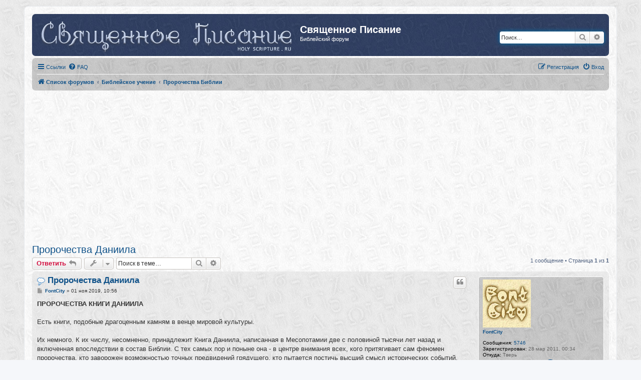

--- FILE ---
content_type: text/html; charset=UTF-8
request_url: http://holyscripture.ru/forum/viewtopic.php?f=31&t=1787&sid=d52b8f1d31feedcc31130b4196c9a519
body_size: 20476
content:
<!DOCTYPE html>
<html dir="ltr" lang="ru">
<head>
<meta charset="utf-8" />
<meta http-equiv="X-UA-Compatible" content="IE=edge">
<meta name="viewport" content="width=device-width, initial-scale=1" />

<title>Пророчества Даниила - Священное Писание</title>

	<link rel="alternate" type="application/atom+xml" title="Канал - Священное Писание" href="/forum/app.php/feed?sid=cd4c0c38e273313063aa1a4bbc98fb3b">		<link rel="alternate" type="application/atom+xml" title="Канал - Все форумы" href="/forum/app.php/feed/forums?sid=cd4c0c38e273313063aa1a4bbc98fb3b">	<link rel="alternate" type="application/atom+xml" title="Канал - Новые темы" href="/forum/app.php/feed/topics?sid=cd4c0c38e273313063aa1a4bbc98fb3b">	<link rel="alternate" type="application/atom+xml" title="Канал - Активные темы" href="/forum/app.php/feed/topics_active?sid=cd4c0c38e273313063aa1a4bbc98fb3b">	<link rel="alternate" type="application/atom+xml" title="Канал - Форум - Пророчества Библии" href="/forum/app.php/feed/forum/31?sid=cd4c0c38e273313063aa1a4bbc98fb3b">	<link rel="alternate" type="application/atom+xml" title="Канал - Тема - Пророчества Даниила" href="/forum/app.php/feed/topic/1787?sid=cd4c0c38e273313063aa1a4bbc98fb3b">	
	<link rel="canonical" href="http://holyscripture.ru/forum/viewtopic.php?t=1787">

<!--
	phpBB style name: prosilver
	Based on style:   prosilver (this is the default phpBB3 style)
	Original author:  Tom Beddard ( http://www.subBlue.com/ )
	Modified by:
-->

<link href="./assets/css/font-awesome.min.css?assets_version=5" rel="stylesheet">
<link href="./styles/prosilver/theme/stylesheet.css?assets_version=5" rel="stylesheet">
<link href="./styles/prosilver/theme/ru/stylesheet.css?assets_version=5" rel="stylesheet">




<!--[if lte IE 9]>
	<link href="./styles/prosilver/theme/tweaks.css?assets_version=5" rel="stylesheet">
<![endif]-->





</head>
<body id="phpbb" class="nojs notouch section-viewtopic ltr ">


<div id="wrap" class="wrap">
	<a id="top" class="top-anchor" accesskey="t"></a>
	<div id="page-header">
		<div class="headerbar" role="banner">
					<div class="inner">

			<div id="site-description" class="site-description">
				<a id="logo" class="logo" href="./index.php?sid=cd4c0c38e273313063aa1a4bbc98fb3b" title="Список форумов"><span class="site_logo"></span></a>
				<h1>Священное Писание</h1>
				<p>Библейский форум</p>
				<p class="skiplink"><a href="#start_here">Пропустить</a></p>
			</div>

									<div id="search-box" class="search-box search-header" role="search">
				<form action="./search.php?sid=cd4c0c38e273313063aa1a4bbc98fb3b" method="get" id="search">
				<fieldset>
					<input name="keywords" id="keywords" type="search" maxlength="128" title="Ключевые слова" class="inputbox search tiny" size="20" value="" placeholder="Поиск…" />
					<button class="button button-search" type="submit" title="Поиск">
						<i class="icon fa-search fa-fw" aria-hidden="true"></i><span class="sr-only">Поиск</span>
					</button>
					<a href="./search.php?sid=cd4c0c38e273313063aa1a4bbc98fb3b" class="button button-search-end" title="Расширенный поиск">
						<i class="icon fa-cog fa-fw" aria-hidden="true"></i><span class="sr-only">Расширенный поиск</span>
					</a>
					<input type="hidden" name="sid" value="cd4c0c38e273313063aa1a4bbc98fb3b" />

				</fieldset>
				</form>
			</div>
						
			</div>
					</div>
				<div class="navbar" role="navigation">
	<div class="inner">

	<ul id="nav-main" class="nav-main linklist" role="menubar">

		<li id="quick-links" class="quick-links dropdown-container responsive-menu" data-skip-responsive="true">
			<a href="#" class="dropdown-trigger">
				<i class="icon fa-bars fa-fw" aria-hidden="true"></i><span>Ссылки</span>
			</a>
			<div class="dropdown">
				<div class="pointer"><div class="pointer-inner"></div></div>
				<ul class="dropdown-contents" role="menu">
					
											<li class="separator"></li>
																									<li>
								<a href="./search.php?search_id=unanswered&amp;sid=cd4c0c38e273313063aa1a4bbc98fb3b" role="menuitem">
									<i class="icon fa-file-o fa-fw icon-gray" aria-hidden="true"></i><span>Темы без ответов</span>
								</a>
							</li>
							<li>
								<a href="./search.php?search_id=active_topics&amp;sid=cd4c0c38e273313063aa1a4bbc98fb3b" role="menuitem">
									<i class="icon fa-file-o fa-fw icon-blue" aria-hidden="true"></i><span>Активные темы</span>
								</a>
							</li>
							<li class="separator"></li>
							<li>
								<a href="./search.php?sid=cd4c0c38e273313063aa1a4bbc98fb3b" role="menuitem">
									<i class="icon fa-search fa-fw" aria-hidden="true"></i><span>Поиск</span>
								</a>
							</li>
					
										<li class="separator"></li>

									</ul>
			</div>
		</li>

				<li data-skip-responsive="true">
			<a href="/forum/app.php/help/faq?sid=cd4c0c38e273313063aa1a4bbc98fb3b" rel="help" title="Часто задаваемые вопросы" role="menuitem">
				<i class="icon fa-question-circle fa-fw" aria-hidden="true"></i><span>FAQ</span>
			</a>
		</li>
						
			<li class="rightside"  data-skip-responsive="true">
			<a href="./ucp.php?mode=login&amp;sid=cd4c0c38e273313063aa1a4bbc98fb3b" title="Вход" accesskey="x" role="menuitem">
				<i class="icon fa-power-off fa-fw" aria-hidden="true"></i><span>Вход</span>
			</a>
		</li>
					<li class="rightside" data-skip-responsive="true">
				<a href="./ucp.php?mode=register&amp;sid=cd4c0c38e273313063aa1a4bbc98fb3b" role="menuitem">
					<i class="icon fa-pencil-square-o  fa-fw" aria-hidden="true"></i><span>Регистрация</span>
				</a>
			</li>
						</ul>

	<ul id="nav-breadcrumbs" class="nav-breadcrumbs linklist navlinks" role="menubar">
						<li class="breadcrumbs" itemscope itemtype="http://schema.org/BreadcrumbList">
										<span class="crumb"  itemtype="http://schema.org/ListItem" itemprop="itemListElement" itemscope><a href="./index.php?sid=cd4c0c38e273313063aa1a4bbc98fb3b" itemprop="url" accesskey="h" data-navbar-reference="index"><i class="icon fa-home fa-fw"></i><span itemprop="title">Список форумов</span></a></span>

											<span class="crumb"  itemtype="http://schema.org/ListItem" itemprop="itemListElement" itemscope data-forum-id="23"><a href="./viewforum.php?f=23&amp;sid=cd4c0c38e273313063aa1a4bbc98fb3b" itemprop="url"><span itemprop="title">Библейское учение</span></a></span>
															<span class="crumb"  itemtype="http://schema.org/ListItem" itemprop="itemListElement" itemscope data-forum-id="31"><a href="./viewforum.php?f=31&amp;sid=cd4c0c38e273313063aa1a4bbc98fb3b" itemprop="url"><span itemprop="title">Пророчества Библии</span></a></span>
												</li>
		
					<li class="rightside responsive-search">
				<a href="./search.php?sid=cd4c0c38e273313063aa1a4bbc98fb3b" title="Параметры расширенного поиска" role="menuitem">
					<i class="icon fa-search fa-fw" aria-hidden="true"></i><span class="sr-only">Поиск</span>
				</a>
			</li>
			</ul>

	</div>
</div>
	</div>

<div height=10>&nbsp;</div>
<div id="google_adsense_top">
<script async src="//pagead2.googlesyndication.com/pagead/js/adsbygoogle.js"></script>
<!-- 3.2.5 - pictures -->
<ins class="adsbygoogle"
     style="display:block"
     data-ad-client="ca-pub-8485252469341540"
     data-ad-slot="7005130274"
     data-ad-format="auto"
     data-full-width-responsive="true"></ins>
<script>
(adsbygoogle = window.adsbygoogle || []).push({});
</script>
</div>
	
	<a id="start_here" class="anchor"></a>
	<div id="page-body" class="page-body" role="main">
		
		
<h2 class="topic-title"><a href="./viewtopic.php?f=31&amp;t=1787&amp;sid=cd4c0c38e273313063aa1a4bbc98fb3b">Пророчества Даниила</a></h2>
<!-- NOTE: remove the style="display: none" when you want to have the forum description on the topic body -->
<div style="display: none !important;">Вещие сны, видения пророков, обещание Мессии - что уже произошло и что нам ждать в будущем?<br /></div>


<div class="action-bar bar-top">
	
			<a href="./posting.php?mode=reply&amp;f=31&amp;t=1787&amp;sid=cd4c0c38e273313063aa1a4bbc98fb3b" class="button" title="Ответить">
							<span>Ответить</span> <i class="icon fa-reply fa-fw" aria-hidden="true"></i>
					</a>
	
			<div class="dropdown-container dropdown-button-control topic-tools">
		<span title="Управление темой" class="button button-secondary dropdown-trigger dropdown-select">
			<i class="icon fa-wrench fa-fw" aria-hidden="true"></i>
			<span class="caret"><i class="icon fa-sort-down fa-fw" aria-hidden="true"></i></span>
		</span>
		<div class="dropdown">
			<div class="pointer"><div class="pointer-inner"></div></div>
			<ul class="dropdown-contents">
																												<li>
					<a href="./viewtopic.php?f=31&amp;t=1787&amp;sid=cd4c0c38e273313063aa1a4bbc98fb3b&amp;view=print" title="Версия для печати" accesskey="p">
						<i class="icon fa-print fa-fw" aria-hidden="true"></i><span>Версия для печати</span>
					</a>
				</li>
											</ul>
		</div>
	</div>
	
			<div class="search-box" role="search">
			<form method="get" id="topic-search" action="./search.php?sid=cd4c0c38e273313063aa1a4bbc98fb3b">
			<fieldset>
				<input class="inputbox search tiny"  type="search" name="keywords" id="search_keywords" size="20" placeholder="Поиск в теме…" />
				<button class="button button-search" type="submit" title="Поиск">
					<i class="icon fa-search fa-fw" aria-hidden="true"></i><span class="sr-only">Поиск</span>
				</button>
				<a href="./search.php?sid=cd4c0c38e273313063aa1a4bbc98fb3b" class="button button-search-end" title="Расширенный поиск">
					<i class="icon fa-cog fa-fw" aria-hidden="true"></i><span class="sr-only">Расширенный поиск</span>
				</a>
				<input type="hidden" name="t" value="1787" />
<input type="hidden" name="sf" value="msgonly" />
<input type="hidden" name="sid" value="cd4c0c38e273313063aa1a4bbc98fb3b" />

			</fieldset>
			</form>
		</div>
	
			<div class="pagination">
			1 сообщение
							&bull; Страница <strong>1</strong> из <strong>1</strong>
					</div>
		</div>




			<div id="p8023" class="post has-profile bg2">
		<div class="inner">

		<dl class="postprofile" id="profile8023">
			<dt class="no-profile-rank has-avatar">
				<div class="avatar-container">
																<a href="./memberlist.php?mode=viewprofile&amp;u=54&amp;sid=cd4c0c38e273313063aa1a4bbc98fb3b" class="avatar"><img class="avatar" src="./download/file.php?avatar=54_1310322905.jpg" width="96" height="96" alt="Аватара пользователя" /></a>														</div>
								<a href="./memberlist.php?mode=viewprofile&amp;u=54&amp;sid=cd4c0c38e273313063aa1a4bbc98fb3b" class="username">FontCity</a>							</dt>

									
		<dd class="profile-posts"><strong>Сообщения:</strong> <a href="./search.php?author_id=54&amp;sr=posts&amp;sid=cd4c0c38e273313063aa1a4bbc98fb3b">5746</a></dd>		<dd class="profile-joined"><strong>Зарегистрирован:</strong> 28 мар 2011, 00:34</dd>		
		
																<dd class="profile-custom-field profile-phpbb_location"><strong>Откуда:</strong> Тверь</dd>
							
							<dd class="profile-contact">
				<strong>Контактная информация:</strong>
				<div class="dropdown-container dropdown-left">
					<a href="#" class="dropdown-trigger" title="Контактная информация пользователя FontCity">
						<i class="icon fa-commenting-o fa-fw icon-lg" aria-hidden="true"></i><span class="sr-only">Контактная информация пользователя FontCity</span>
					</a>
					<div class="dropdown">
						<div class="pointer"><div class="pointer-inner"></div></div>
						<div class="dropdown-contents contact-icons">
																																								<div>
																	<a href="http://FontCity.ru/" title="Сайт" class="last-cell">
										<span class="contact-icon phpbb_website-icon">Сайт</span>
									</a>
																	</div>
																					</div>
					</div>
				</div>
			</dd>
				
		</dl>

		<div class="postbody">
						<div id="post_content8023">

						<h3 class="first"><img src="./images/icons/misc/thinking.gif" width="16" height="16" alt="" title="" /> <a href="#p8023">Пророчества Даниила</a></h3>

													<ul class="post-buttons">
																																									<li>
							<a href="./posting.php?mode=quote&amp;f=31&amp;p=8023&amp;sid=cd4c0c38e273313063aa1a4bbc98fb3b" title="Ответить с цитатой" class="button button-icon-only">
								<i class="icon fa-quote-left fa-fw" aria-hidden="true"></i><span class="sr-only">Цитата</span>
							</a>
						</li>
														</ul>
							
						<p class="author">
									<a class="unread" href="./viewtopic.php?p=8023&amp;sid=cd4c0c38e273313063aa1a4bbc98fb3b#p8023" title="Сообщение">
						<i class="icon fa-file fa-fw icon-lightgray icon-md" aria-hidden="true"></i><span class="sr-only">Сообщение</span>
					</a>
								<span class="responsive-hide"> <strong><a href="./memberlist.php?mode=viewprofile&amp;u=54&amp;sid=cd4c0c38e273313063aa1a4bbc98fb3b" class="username">FontCity</a></strong> &raquo; </span>01 ноя 2019, 10:56
			</p>
			
			
			
			<div class="content"><strong class="text-strong">ПРОРОЧЕСТВА КНИГИ ДАНИИЛА</strong><br>
<br>
Есть книги, подобные драгоценным камням в венце мировой культуры.<br>
<br>
Их немного. К их числу, несомненно, принадлежит Книга Даниила, написанная в Месопотамии две с половиной тысячи лет назад и включенная впоследствии в состав Библии. С тех самых пор и поныне она - в центре внимания всех, кого притягивает сам феномен пророчества, кто заворожен возможностью точных предвидений грядущего, кто пытается постичь высший смысл исторических событий, узреть невидимые, вечные корни преходящих явлений.<br>
<br>
Книга Даниила - это и блестящее литературное произведение Древнего Востока, которое можно назвать сборником новелл с неизменно захватывающим сюжетом; это и важный исторический источник - запись древних событий, вновь оживающих на глазах у читателя; это и один из важнейших образцов апокалиптико-эсхатологической письменности (религиозной литературы, образно повествующей о драматических сражениях Света и Тьмы, о завершении истории и Страшном суде); это, наконец, последовательное, точное и подробное творение литературы пророческой. Главнейшие события грядущих трех тысячелетий были увидены древнееврейским провидцем с потрясающей ясностью - и запечатлены в незабываемых образах.<br>
<br>
Недаром сюжеты из Книги Даниила веками вдохновляли восточных и западных художников - от Средневековья до нашего времени. Трудно, например, найти православный храм, западная стена которого не была бы украшена изображением Страшного суда и «царств земных» в образах четырех страшных животных - в соответствии с видениями Даниила…<br>
<br>
Однако гениальная поэтическая образность книги не мешает ее пророчествам быть безупречно точными: в ней предсказана не только последовательность и взаимосвязь, но даже и хронология исторических событий, которые автор созерцал в будущем. К таковым относятся, например, дата казни и воскресения Иисуса Христа (знаменитое пророчество о «семидесяти седминах», завершающихся в 34 году н.э. - Дан. 9, 24–27), а также срок возвращения Иерусалиму статуса столицы израильского государства в XX веке (пророчество о 2300 годах, оканчивающихся в 1967 году.- Дан. 8, 3–14). Это только два примера из множества хронологически точных предсказаний, осуществившихся на глазах у всего человечества.Пусть в сказанном убедится каждый читатель нашей книги. Мы очень надеемся, что ознакомление с ней<br>
пробудит и укрепит во многих сердцах веру во Всевышнего, не только направляющего главные события всемирной истории, но и наблюдающего за путями всякого человека. Ведь непосредственно к каждому из нас обращен Божий призыв:<br>
<br>
Так говорит Господь, Искупитель твой, Святый Израилев: Я Господь, Бог твой, научающий тебя полезному, ведущий тебя по тому пути, по которому должно тебе идти. (Ис. 48, 17)<br>
<br>
<strong class="text-strong">В качестве примера сбывшихся пророчеств буквально «у нас на глазах» опубликуем небольшой фрагмент из книги Д.В. Щедровицкого «Пророчества Книги Даниила. Духовный взгляд на прошлое и будущее человечества.»</strong><br>
<br>
© <em class="text-italics"><a href="https://web.facebook.com/groups/christian.monoteism/permalink/2544599049085798/" class="postlink">Сергей Кирюшатов · 17 октября в 08:35</a></em><br>
<br>

<blockquote class="uncited"><div>«…Потом обратит лицо свое к островам и овладеет многими…» (Дан. 11, 18)</div></blockquote>

После Второй мировой войны Британская империя стала распадаться, а страны и народы, в нее входившие, поочередно обретать независимость. «Обращение лица» к этим «островам» было одновременно и «возвращением» к проблеме колониального империализма, попыткой удержать многочисленные владения. Поэтому выражение ולכד ‹вэ-лаха́д› в контексте стиха может быть понято так: «…и он вновь обратит лицо свое к островам - а он владел множеством [их]…»<br>
<br>
Однако далее предсказано:<br>

<blockquote class="uncited"><div>«…Но некий вождь прекратит нанесенный им позор и даже свой позор обратит на него…» (Дан. 11, 18)</div></blockquote>

Правильнее перевести так: «…и прекратит Вождь поругание от него [врага], [воздав] ему, но тот не сможет воздать Ему поруганием своим…»<br>
<br>
Преследование евреев в Святой земле было поруганием Господа, Бога Израилева, Вождя и Судии всех (קצין ‹каци́н› означает «правитель», «судья», в данном случае - «Определяющий [судьбы]»; в Синодальном переводе - «вождь»).<br>
<br>
Прекрасно зная о том, что преследование евреев является враждой против Бога (поскольку Библия была настольной книгой в большинстве английских семей), британские власти, тем не менее, поддались корысти и стали «служить маммоне вместо Бога» (Матф. 6, 24). Английский народ, особо взысканный Всевышним для исполнения Его воли по отношению к евреям и Святой земле, оказался недостоин своей миссии, и Бог «прекратил поругание от него».<br>
<br>
Сама же Англия «не смогла воздать Ему поруганием», ибо «Бог поругаем не бывает» (Гал. 6, 7). Лишенная своих колониальных владений и статуса мировой державы в наказание за «поругание Вождя», Англия вынуждена была озаботиться проблемами собственного острова - прежде всего англо-ирландским конфликтом:<br>

<blockquote class="uncited"><div>«…Затем он обратит лицо свое на крепости своей земли; но споткнется, падет и не станет его…» (Дан. 11, 19)</div></blockquote>

«Не станет» - в смысле мировой державы, Британской империи (что, конечно, отнюдь не означает исчезновения Великобритании как государства).<br>

<blockquote class="uncited"><div>«…На место его восстанет некий, который пошлет сборщика податей пройти по царству славы…» (Дан. 11, 20)</div></blockquote>

Предсказав, что «северный царь» в наказание за «поругание Вождя» лишится величия своей империи, ангел объясняет: будут и иные претенденты «на место его» (כנו ‹кано́› - «основание», «должность», «пост»), т.е. на роль мировой державы.<br>
<br>
Описанные далее события могут происходить одновременно, поскольку не сказано об их очередности: стихи 20 и 21 одинаково<br>
начинаются словами ועמד על־כנו ‹вэ-ама́д аль-кано́› - «и встанет на место его», в смысле «попытается примериться на его место», «занять его положение».<br>
<br>
Слова «некий» в оригинале нет, в нем говорится следующее:<br>
ועמד על־כנו מעביר נוגש הדר מלכות<br>
‹вэ-амад аль-кано маавир ногес hэдер мальхут›<br>
- «и встанет на место его проводящий угнетателя [для] величия царства». Следовательно, на роль мировой державы, представляющей «северного царя» («на место его»), будет претендовать власть, действующая тиранически (נוגש ‹ноге́с› означает «угнетающий», «понуждающий», «требующий», «взыскивающий») в целях укрепления и возвеличивания державы (הדר מלכות ‹hэдер мальхут›- «величие царства»). Такая власть, притязавшая на всемирное господство и временно основавшая мировую державу, действительно появилась - это Cоветская власть, которая ради величия самой огромной по территории страны земного шара, Советского Союза (вот уж поистине «великое царство»!), тиранически подавляла и мучила собственное население («проводила угнетателя», т.е. вела политику подавления, в том числе угнетая крестьянство и используя миллионы каторжных рабов на «стройках века» в период сталинизма).<br>

<blockquote class="uncited"><div>«…Но и он после немногих дней погибнет - и не от возмущения, и не в сражении…» (Дан. 11, 20)</div></blockquote>

Словосочетание ימים אחדים ‹йами́м ахади́м› означает «несколько дней» или «несколько лет». Это не особенно долгое время обладает, однако, ярко выраженным внутренним единством (от корня יחד ‹йаха́д› - «объединяться», «составлять целое). Слово ימים ‹йамим›,«дни», здесь, конечно, обозначает годы (все тот же «пророческий счет» - день за год).<br>
<br>
К 1991 году Советский Союз перестал быть тираническим государством, а вслед за тем распался, не стремясь более к мировому господству и не претендуя уже на роль самой могучей всемирной державы. Произошло это, как и предсказано, «не от возмущения и не в сражении»: крушение коммунистического режима не было связано ни с внешней войной, ни с кровопролитными внутренними событиями (אפים ‹апа́йим› - «гнев» во множественном числе, т.е. яростные междоусобицы), но смена власти, мировоззрения и всей политики произошла на удивление мирно.<br>
<br>
Упоминание в пророчестве об этом периоде истории определенно связано с огромной ролью России в судьбах еврейского народа в XX веке: с противостоянием Советского Союза нацистской Германии и победой над ней, а затем - с участием в создании Государства Израиль и с борьбой против него на стороне арабов. Как мы помним, Даниилу свыше обещано было сообщить именно о том, что будет с «народом его» (Дан. 10, 14). Следовательно, упоминаются как раз те народы и государства, которые играли важнейшую роль в еврейской истории.<br>

<blockquote class="uncited"><div>«…И восстанет на место его презренный…» (Дан. 11, 21)</div></blockquote>

Как мы уже сказали, выражение ועמד על־כנו ‹ве-амад алькано› («и восстанет на место его») может быть понято как «попытается занять его положение», т.е. будет претендовать на роль мировой державы. Слово כנו ‹кано́›, «место его», относится, как и в стихе 20, к «северному царю», о котором говорилось ранее как о победителе «царя южного» (Дан. 11, 15), т.е. - к Великобритании. «Презренный», как и «проводящий угнетателя для величия царства», претендует на то, чтобы отнять у Англии первенство. Часть описанных событий происходит синхронно, что и подчеркнуто тем, что оба стиха начинаются одинаково: «…и восстанет на место его…» (Дан. 11, 20–21; в Синодальном переводе эти два одинаковых выражения звучат немного по разному).<br>
<br>
«Презренный», נבזה ‹нивзэ́›,- от глагола בזה ‹база́›, означающего «подвергать позору», «поносить», «считать недостойным». Из всех предшествующих правителей, упоминаемых пророком, из всех «царей», т.е. царств, никто более так не назван. Упоминаемое здесь государство и его правитель должны были совершить нечто из ряда вон выходящее в смысле злодейства, жестокости, бесчеловечности, чтобы «удостоиться» такого эпитета. Они явно относятся к тем, кто по окончании земной истории «…пробудятся… на вечное поругание и посрамление» (Дан. 12, 2).<br>
<br>
Вторым претендентом на то, чтобы «вырвать» из рук Великобритании владычество и присвоить себе статус мировой державы, была нацистская Германия.<br>

<blockquote class="uncited"><div>«…И не воздадут ему царских почестей…» (Дан. 11, 21)</div></blockquote>

Слово הוד ‹hод› означает «отражение света», «блеск», «сияние», «красота» (в Синодальном переводе - «почести») и указывает на некий отблеск, отсвет величия и власти Всевышнего, уделяемый царям и другим правителям, в которых проявляются «образ и подобие» Его и которые, хотя бы отчасти, судят справедливо и стремятся ко благу своих подданных.<br>
<br>
Вот этого-то הוד ‹hод› - «отблеска» Божественного милосердия и Его справедливости - и был лишен фюрер нацистского Рейха, представлявший черную оккультную силу, претендующую на роль очередного «северного царя».<br>
<br>
Борьба сознательных служителей тьмы, германских нацистов, против Бога и отрицание Его могущества («Нет Бога») привели к тому, что они ниспровергли общечеловеческую нравственность, основанную на Божественных заповедях («нет делающего добро») и стали планомерно истреблять народ Божий - Израиль, уничтожая его ежедневно («как едят хлеб»). Однако нацистам все же пришлось «убояться Бога»: суд над их государством и над ними самими свершился (разгром Германии, Нюрнбергский процесс). И они, издевавшиеся над надеждой Израиля на Бога («Кто даст с Сиона спасение Израилю?»), увидели сами после войны восстановление израильского государства и возвращение в него евреев («Когда Господь возвратит пленение народа Своего…»).<br>

<blockquote class="uncited"><div>«…Но он придет без шума и лестью овладеет царством…» (Дан. 11, 21)</div></blockquote>

«…Без шума…» - так переведено בשלוה ‹вэ-шальва́›, «при мире», но также - «при беспечности», «при легкомыслии». Нацизм пришел к власти не в результате военных действий или масштабных гражданских столкновений, но «при мире», как бы «тихо и незаметно». Однако за Гитлера проголосовало большинство избирателей, а посему вина за его дальнейшие действия легла на немецкий народ в целом. Второе значение слова, «при беспечности», указывает на состояние различных партий и общественных движений, занятых в то время в Германии междоусобной борьбой и «проглядевших» нацистскую угрозу.<br>
<br>
«…И лестью овладеет царством…» - слово חלקלקות ‹халаклако́т› имеет несколько значений: «лицемерие», «соблазны», «лесть» (во множественном числе), но также «разделения», «раздробления». Нацистский фюрер льстил немцам, объявив их народом «высшей расы»; лицемерил, обещая каждому социальному слою удовлетворение именно его потребностей; соблазнял немцев перспективой всемирного владычества, ролью «класса господ», возможностью присвоить богатства других народов. В то же время вождь нацистов пришел к власти, воспользовавшись «разделениями» - борьбой между остальными партиями, так и не сплотившимися из-за своих разногласий в единый антинацистский блок.<br>

<blockquote class="uncited"><div>«…И всепотопляющие полчища будут потоплены и сокрушены им, даже и сам вождь завета…» (Дан. 11, 22)</div></blockquote>

«Всепотопляющие полчища» - вольный перевод употребленного в оригинале выражения זרעות השטף ‹зэроо́т hа-ше́теф› - «мышцы наводнения», «силы затопившие» (собственно, неточность перевода заключена в определении «всепотопляющие»: о «всеобщем» потопе здесь речи нет).<br>
<br>
Как известно, в результате поражения Германии в Первой мировой войне страны Антанты навязали ей тяжелейшие условия мира, наложили огромную контрибуцию, лишили колоний и отторгли часть территорий (Версальский мирный договор 1919 года), что привело к небывалой разрухе в стране, страшному экономическому спаду, безработице и даже гибели части населения от голода. Германия была буквально «затоплена» условиями этого договора, выбыв из числа мировых держав, что в конечном счете и способствовало приходу к власти нацистов. Они умело использовали в своих целях «комплекс неполноценности» немцев, проигравших войну.<br>
<br>
Вот эти-то «силы затопившие» и сумел, в свою очередь, «затопить и сокрушить» нацистский фюрер, взяв реванш за проигрыш Первой мировой войны, оккупировав огромные территории в Европе и обирая их в пользу Германии. Однако слова «будут потоплены и сокрушены» указывают на временный характер военных успехов Германии: ведь наводнение - явление временное…<br>
<br>
«…Даже и сам вождь завета…» - выражение וגם ‹вэ-гам› следовало бы перевести как «и также»; слова «сам» в оригинале нет совсем. Поэтому словосочетание «даже и сам» излишне и не передает смысла подлинника. Вместе с «силами затопившими», согласно сказанному, будет «потоплен» также и נגיד ברית ‹нэги́д бэри́т› - «возглавляющий союз», «руководитель союза» (ברית ‹бэри́т› - название «союза» вообще, а отнюдь не только завета Бога с людьми: такой завет-союз был заключен между Авраамом и Авимелехом - Быт. 21, 27; Исааком и царем филистимлян - Быт. 26, 28; Иаковом и Лаваном - Быт. 31, 44; Иисусом Навином и жителями Гаваона - Иис. Н. 9, 11 и т.д.).<br>
<br>
Кто же вошел в союз с нацистским Рейхом? СССР, который заключил с Германией в 1939 году пакт о ненападении («пакт Молотова-Риббентропа») и разделил с ней, по секретному соглашению, области оккупации, а также зоны влияния.<br>
<br>
Однако, нарушив этот договор, Гитлер 22 июня 1941 года вероломно и неожиданно напал на Советский Союз - «затопил» часть его земель своими войсками, которые хлынули через границу для реализации плана «блицкрига» - молниеносной войны и вначале действительно «разливались» по стране, подобно наводнению.<br>
<br>
Под «руководителем [נגיד ‹нэги́д›] союза» следует разуметь Сталина (интересно, что слово «союз» как раз и является ключевым в названии «Советский Союз»). Относительно «потопления» и «сокрушения» этого «вождя» следует заметить, что оно носило временный характер - точно так же, как «потопление» и «сокрушение» подвластных ему земель.<br>

<blockquote class="uncited"><div>«…Ибо после того, как он вступит в союз с ним, он будет действовать обманом…» (Дан. 11, 23)</div></blockquote>

В оригинале этого стиха уже нет слова ברית ‹бэри́т› - «союз», но стоит התחברות ‹hитхабру́т› - «связь», «соединение», «отношения союзников» (от חבר ‹хава́р› - «связывать»).<br>
<br>
«Обман» был характерен для политики германского фюрера. Он предавал как союзников, так и соратников. Как известно, Гитлер, уже придя к власти, жестоко расправился со своим другом и соратником Рëмом и его штурмовиками («ночь длинных ножей», 1934 год): резня была произведена внезапно, в ночное время, без каких-либо предварительных признаков явного конфликта. Но так-же действовал впоследствии Гитлер и по отношению к Сталину: стих описывает нарушение Германией «пакта Молотова-Риббен-тропа».<br>
<br>
Так что стих 23 не только предрекает единичное событие истории Рейха, но и, с помощью выражения «совершит обман» (יעשה מרמה ‹йаасэ́ мирма́›), описывает характерные особенности его политики.<br>

<blockquote class="uncited"><div>«…И взойдет, и одержит верх с малым народом…» (Дан. 11, 23)</div></blockquote>

Выражение במעט־גוי ‹би-меа́т гой› - «с небольшим [количеством] народа», «с малым народом» - указывает на какой-то особый «народ», наиболее близкий к фюреру нацистского Рейха, т.е. на его ближайших подвижников («амаликитян» - Исх. 17, 8–16; Пс. 82, 2–5). Они и впрямь считали себя особым народом - «арийской элитой», настоящей «высшей расой» (в отличие от немецких масс, которые именовались так лишь в пропагандистских целях и жизнью коих «элита» беззастенчиво жертвовала ради своей выгоды. Следующий, подчиненный первому, слой «элиты» формировался в рядах СС).<br>
<br>
Как раз этот «малый народ» и получил полный доступ к власти с «восхождением в силе» (עלה ועצם ‹ала́ вэ-аца́м› - «взойдет и осилит») фюрера.<br>

<blockquote class="uncited"><div>«…Он войдет в мирные и плодоносные страны…» (Дан. 11, 24)</div></blockquote>

В оригинале - מדינה ‹медина́›, «страна» в единственном числе.<br>
<br>
Может быть, это определение имеет собирательный смысл, но возможно, что говорится о наиболее «плодоносной» (משמני מדינה ‹мишманей медина› - «тучность страны», «плодоносность земли»), в смысле полезных ископаемых, хозяйственных ресурсов и т.п., стране - Советском Союзе (зарясь на земли которого, как известно, германский нацизм облизывался наиболее плотоядно).<br>

<blockquote class="uncited"><div>«…И совершит то, чего не делали отцы его и отцы отцов его…» (Дан. 11, 24)</div></blockquote>

Что́ именно совершит? Нацистское нашествие отличалось от всех предыдущих войн и оккупаций в Европе: оно сопровождалось невиданным, жесточайшим геноцидом, прежде всего - в отношении еврейского населения, которое, согласно тайному постановлению об «окончательном решении еврейского вопроса», подлежало полному истреблению.<br>
<br>
Почему же сказано об этом так загадочно, неконкретно?<br>
<br>
Подчеркнем снова, что большая или меньшая детальность описания исторических событий в пророчестве связана со степенью<br>
их причастности к судьбам народа Израиля и Святой земли (Дан. 10, 14).<br>
<br>
Что же касается Холокоста, то его масштабность, пространственные и временны́е границы, интенсивность (уничтожение или, как альтернатива ему, создание особой «еврейской резервации» на Мадагаскаре, либо же выселение, лишение прав, отправка на принудительные работы и т.п.) - все это подробно обсуждалось руководством Рейха, прежде чем было принято постановление об «окончательном решении».<br>
<br>
А принятие данного «решения» имело свои незримые корни и было связано с духовным выбором и внутренним состоянием большинства еврейского народа оккупированных нацистами европейских стран: все зависело от соблюдения или нарушения Синайского завета, как и предсказано в Торе (Втор. 32, ст. 5–7, 15–19, 27).<br>
<br>
Величайшее за всю историю отступление от Бога и Его Закона произошло в предшествующие Холокосту десятилетия (распространение полного атеизма, отвержение завета, вплоть до отказа от обрезания; сознательное нарушение суббот и праздников, в том числе прекращение празднования Пасхи и отмена покаянного поста в Йом-Киппур в огромном числе семей; отчуждение молодого поколения от всех религиозных традиций, вплоть до издевательства над священными свитками Торы и над молящимися, закрытия синагог, сочинения богохульных книг и т.п.). Вот почему страшная пора преследований, которая должна была предшествовать восстановлению еврейского государства (Иер. 30, 1–9), обернулась тотальным уничтожением…<br>

<blockquote class="uncited"><div>«…Добычу, награбленное имущество и богатство будет расточать своим…» (Дан. 11, 24)</div></blockquote>

Присвоение награбленных в оккупированных странах ценностей приобрело во Вторую мировую войну масштабы, дотоле непредставимые: нескончаемым потоком направлялись в Германию составы, груженные богатствами завоеванных стран, в том числе - даже и черноземом, вывозимым с плодороднейших земель России и Украины.<br>
<br>
Глагол בזר ‹база́р›, означающий «рассеивать», «расточать», указывает на тех, кто именно будет присваивать награбленное (להם ‹лаhе́м› - «им», в Синодальном переводе - «своим»); имеются в виду представители все той же «арийской элиты», присваивавшие картины и статуи из обобранных музеев, украшения и ценности отправляемых в газовые камеры людей и т.п. «Расточать» может относиться и к надежным тайникам, в которых скрывали захваченное, развозя его по разным странам (и до сего дня эти сокровища составляют тайную казну всемирного нацизма, с помощью которой совершается множество темных дел в огромных масштабах).<br>

<blockquote class="uncited"><div>«…И на крепости будет иметь замыслы свои, но только до времени…» (Дан. 11, 24)</div></blockquote>

«На крепости», т.е. на неприступные твердыни (מבצרים ‹мивцарим›)<br>
<br>
- таковыми оказался целый ряд городов России (Москва, Ленинград, Сталинград, Курск и др.), а также города Англии, на которые германская авиация совершала воздушные налеты, - Гитлер «имел замыслы», пытаясь одни города взять штурмом, другие - устрашить, подвергая бомбардировкам. Однако этим «замыслам» не дано было осуществиться.<br>
<br>
«До времени» (ועד־עת ‹вэ-ад эт›) - это выражение служит указанием на определенный срок (ср. Еккл. 3, 1; 7, 17; 10, 17; Иер. 50, 16).<br>
<br>
Срок поражения нацистской Германии указан в Торе, поэтому ангел говорит Даниилу как бы об уже известном из прежних пророчеств сроке, называя его עת ‹эт› - «назначенное время».<br>

<blockquote class="uncited"><div>«…Потом возбудит силы свои и дух свой с многочисленным войском против царя южного…» (Дан. 11, 25)</div></blockquote>

«Против» - только один из возможных переводов, поскольку предлог על ‹аль› очень многозначен: он может употребляться в значениях «на», «при», «у», «сверх», «кроме», «возле», «над» и др. Заметим, что в той же главе в стихах о выступлениях одного царя против другого употребляются разные предлоги: ב ‹бэ›, имеющий также целый ряд значений, но в данном случае - «против» (ст. 7, 9, 17, 24); עם ‹им› - «с» (ст. 11: עמו ‹имо́› - «с ним») и др. В то же время предлог על ‹аль› употребляется в значении «вместе», «совместно» в Быт. 32, 11 («мать вместе с детьми»); Исх. 35, 22 («мужья вместе с женами»); Ис. 32, 10 («дни вместе с годом»; в Cинодальном переводе - «еще несколько дней сверх года»).<br>
<br>
В стихе Дан. 11, 25 мы выбираем перевод על ‹аль› как «вместе». Причина нашего выбора проясняется из стиха 27, где говорится об общем заговоре и совместных действиях северного и южного «царей» («за одним столом»). Да и из стихов 25–26 нельзя сделать вывод о том, что эти два «царя» воюют друг с другом, - говорится о чем-то совсем ином…<br>
<br>
© <em class="text-italics">[urlhttps://<a href="http://www.terevinf.com/books/religiozno-istoricheskaya-literatura/prorochestva-knigi-daniila-dukhovnyy-vzglyad-na-proshloe-i-budushchee-chelovechestva-4-e-izd" class="postlink">www.terevinf.com/books/religiozno-istor ... va-4-e-izd</a>]Дмитрий Щедровицкий: «Пророчества Книги Даниила»[/url]</em></div>

			
			
									
									<div id="sig8023" class="signature">• «Слова мудрых - как иглы и как вбитые гвозди...»<br>
• «The words of the wise are as goads, and as nails fastened...»</div>
						</div>

		</div>

				<div class="back2top">
						<a href="#top" class="top" title="Вернуться к началу">
				<i class="icon fa-chevron-circle-up fa-fw icon-gray" aria-hidden="true"></i>
				<span class="sr-only">Вернуться к началу</span>
			</a>
					</div>
		
		</div>
	</div>

	<hr class="divider" />
	

	<div class="action-bar bar-bottom">
	
			<a href="./posting.php?mode=reply&amp;f=31&amp;t=1787&amp;sid=cd4c0c38e273313063aa1a4bbc98fb3b" class="button" title="Ответить">
							<span>Ответить</span> <i class="icon fa-reply fa-fw" aria-hidden="true"></i>
					</a>
		
		<div class="dropdown-container dropdown-button-control topic-tools">
		<span title="Управление темой" class="button button-secondary dropdown-trigger dropdown-select">
			<i class="icon fa-wrench fa-fw" aria-hidden="true"></i>
			<span class="caret"><i class="icon fa-sort-down fa-fw" aria-hidden="true"></i></span>
		</span>
		<div class="dropdown">
			<div class="pointer"><div class="pointer-inner"></div></div>
			<ul class="dropdown-contents">
																												<li>
					<a href="./viewtopic.php?f=31&amp;t=1787&amp;sid=cd4c0c38e273313063aa1a4bbc98fb3b&amp;view=print" title="Версия для печати" accesskey="p">
						<i class="icon fa-print fa-fw" aria-hidden="true"></i><span>Версия для печати</span>
					</a>
				</li>
											</ul>
		</div>
	</div>

	
	
	
			<div class="pagination">
			1 сообщение
							&bull; Страница <strong>1</strong> из <strong>1</strong>
					</div>
	</div>



<div height=10>&nbsp;</div>
<div id="google_adsense_viewtopic">
<script async src="//pagead2.googlesyndication.com/pagead/js/adsbygoogle.js"></script>
<!-- 3.2.5 - pictures -->
<ins class="adsbygoogle"
     style="display:block"
     data-ad-client="ca-pub-8485252469341540"
     data-ad-slot="7005130274"
     data-ad-format="auto"
     data-full-width-responsive="true"></ins>
<script>
(adsbygoogle = window.adsbygoogle || []).push({});
</script>
</div>



<div class="action-bar actions-jump">
		<p class="jumpbox-return">
		<a href="./viewforum.php?f=31&amp;sid=cd4c0c38e273313063aa1a4bbc98fb3b" class="left-box arrow-left" accesskey="r">
			<i class="icon fa-angle-left fa-fw icon-black" aria-hidden="true"></i><span>Вернуться в «Пророчества Библии»</span>
		</a>
	</p>
	
		<div class="jumpbox dropdown-container dropdown-container-right dropdown-up dropdown-left dropdown-button-control" id="jumpbox">
			<span title="Перейти" class="button button-secondary dropdown-trigger dropdown-select">
				<span>Перейти</span>
				<span class="caret"><i class="icon fa-sort-down fa-fw" aria-hidden="true"></i></span>
			</span>
		<div class="dropdown">
			<div class="pointer"><div class="pointer-inner"></div></div>
			<ul class="dropdown-contents">
																				<li><a href="./viewforum.php?f=15&amp;sid=cd4c0c38e273313063aa1a4bbc98fb3b" class="jumpbox-cat-link"> <span> События</span></a></li>
																<li><a href="./viewforum.php?f=17&amp;sid=cd4c0c38e273313063aa1a4bbc98fb3b" class="jumpbox-sub-link"><span class="spacer"></span> <span>&#8627; &nbsp; Форум «Священное Писание»</span></a></li>
																<li><a href="./viewforum.php?f=18&amp;sid=cd4c0c38e273313063aa1a4bbc98fb3b" class="jumpbox-sub-link"><span class="spacer"></span> <span>&#8627; &nbsp; Новости религии</span></a></li>
																<li><a href="./viewforum.php?f=19&amp;sid=cd4c0c38e273313063aa1a4bbc98fb3b" class="jumpbox-sub-link"><span class="spacer"></span> <span>&#8627; &nbsp; Объявления</span></a></li>
																<li><a href="./viewforum.php?f=20&amp;sid=cd4c0c38e273313063aa1a4bbc98fb3b" class="jumpbox-sub-link"><span class="spacer"></span> <span>&#8627; &nbsp; Поздравления и просьбы</span></a></li>
																<li><a href="./viewforum.php?f=22&amp;sid=cd4c0c38e273313063aa1a4bbc98fb3b" class="jumpbox-cat-link"> <span> Священное Писание</span></a></li>
																<li><a href="./viewforum.php?f=38&amp;sid=cd4c0c38e273313063aa1a4bbc98fb3b" class="jumpbox-sub-link"><span class="spacer"></span> <span>&#8627; &nbsp; Библейские чтения</span></a></li>
																<li><a href="./viewforum.php?f=34&amp;sid=cd4c0c38e273313063aa1a4bbc98fb3b" class="jumpbox-sub-link"><span class="spacer"></span> <span>&#8627; &nbsp; Справочник теиста</span></a></li>
																<li><a href="./viewforum.php?f=8&amp;sid=cd4c0c38e273313063aa1a4bbc98fb3b" class="jumpbox-sub-link"><span class="spacer"></span> <span>&#8627; &nbsp; Богодухновенна ли Библия?</span></a></li>
																<li><a href="./viewforum.php?f=36&amp;sid=cd4c0c38e273313063aa1a4bbc98fb3b" class="jumpbox-sub-link"><span class="spacer"></span> <span>&#8627; &nbsp; Живые свидетельства</span></a></li>
																<li><a href="./viewforum.php?f=24&amp;sid=cd4c0c38e273313063aa1a4bbc98fb3b" class="jumpbox-sub-link"><span class="spacer"></span> <span>&#8627; &nbsp; Библеистика</span></a></li>
																<li><a href="./viewforum.php?f=5&amp;sid=cd4c0c38e273313063aa1a4bbc98fb3b" class="jumpbox-sub-link"><span class="spacer"></span> <span>&#8627; &nbsp; Библейский календарь</span></a></li>
																<li><a href="./viewforum.php?f=12&amp;sid=cd4c0c38e273313063aa1a4bbc98fb3b" class="jumpbox-sub-link"><span class="spacer"></span> <span>&#8627; &nbsp; Библейский словарь</span></a></li>
																<li><a href="./viewforum.php?f=42&amp;sid=cd4c0c38e273313063aa1a4bbc98fb3b" class="jumpbox-sub-link"><span class="spacer"></span> <span>&#8627; &nbsp; Персонажи Библии</span></a></li>
																<li><a href="./viewforum.php?f=39&amp;sid=cd4c0c38e273313063aa1a4bbc98fb3b" class="jumpbox-sub-link"><span class="spacer"></span> <span>&#8627; &nbsp; Уточнённый перевод Ветхого Завета</span></a></li>
																<li><a href="./viewforum.php?f=40&amp;sid=cd4c0c38e273313063aa1a4bbc98fb3b" class="jumpbox-sub-link"><span class="spacer"></span> <span>&#8627; &nbsp; Тора. Перевод Элияху</span></a></li>
																<li><a href="./viewforum.php?f=23&amp;sid=cd4c0c38e273313063aa1a4bbc98fb3b" class="jumpbox-cat-link"> <span> Библейское учение</span></a></li>
																<li><a href="./viewforum.php?f=11&amp;sid=cd4c0c38e273313063aa1a4bbc98fb3b" class="jumpbox-sub-link"><span class="spacer"></span> <span>&#8627; &nbsp; Закон</span></a></li>
																<li><a href="./viewforum.php?f=31&amp;sid=cd4c0c38e273313063aa1a4bbc98fb3b" class="jumpbox-sub-link"><span class="spacer"></span> <span>&#8627; &nbsp; Пророчества Библии</span></a></li>
																<li><a href="./viewforum.php?f=35&amp;sid=cd4c0c38e273313063aa1a4bbc98fb3b" class="jumpbox-sub-link"><span class="spacer"></span> <span>&#8627; &nbsp; Библейские истории</span></a></li>
																<li><a href="./viewforum.php?f=6&amp;sid=cd4c0c38e273313063aa1a4bbc98fb3b" class="jumpbox-sub-link"><span class="spacer"></span> <span>&#8627; &nbsp; Живые и мёртвые</span></a></li>
																<li><a href="./viewforum.php?f=4&amp;sid=cd4c0c38e273313063aa1a4bbc98fb3b" class="jumpbox-sub-link"><span class="spacer"></span> <span>&#8627; &nbsp; Эсхатология</span></a></li>
																<li><a href="./viewforum.php?f=43&amp;sid=cd4c0c38e273313063aa1a4bbc98fb3b" class="jumpbox-sub-link"><span class="spacer"></span> <span>&#8627; &nbsp; Библейские заповеди</span></a></li>
																<li><a href="./viewforum.php?f=46&amp;sid=cd4c0c38e273313063aa1a4bbc98fb3b" class="jumpbox-sub-link"><span class="spacer"></span> <span>&#8627; &nbsp; Человек</span></a></li>
																<li><a href="./viewforum.php?f=14&amp;sid=cd4c0c38e273313063aa1a4bbc98fb3b" class="jumpbox-cat-link"> <span> Христианская жизнь</span></a></li>
																<li><a href="./viewforum.php?f=33&amp;sid=cd4c0c38e273313063aa1a4bbc98fb3b" class="jumpbox-sub-link"><span class="spacer"></span> <span>&#8627; &nbsp; История христианства</span></a></li>
																<li><a href="./viewforum.php?f=21&amp;sid=cd4c0c38e273313063aa1a4bbc98fb3b" class="jumpbox-sub-link"><span class="spacer"></span> <span>&#8627; &nbsp; Крещение</span></a></li>
																<li><a href="./viewforum.php?f=7&amp;sid=cd4c0c38e273313063aa1a4bbc98fb3b" class="jumpbox-sub-link"><span class="spacer"></span> <span>&#8627; &nbsp; Богослужение</span></a></li>
																<li><a href="./viewforum.php?f=10&amp;sid=cd4c0c38e273313063aa1a4bbc98fb3b" class="jumpbox-sub-link"><span class="spacer"></span> <span>&#8627; &nbsp; Христианская жизнь</span></a></li>
																<li><a href="./viewforum.php?f=41&amp;sid=cd4c0c38e273313063aa1a4bbc98fb3b" class="jumpbox-sub-link"><span class="spacer"></span> <span>&#8627; &nbsp; Межхристианский диалог</span></a></li>
																<li><a href="./viewforum.php?f=32&amp;sid=cd4c0c38e273313063aa1a4bbc98fb3b" class="jumpbox-sub-link"><span class="spacer"></span> <span>&#8627; &nbsp; Христианство и другие религии</span></a></li>
																<li><a href="./viewforum.php?f=47&amp;sid=cd4c0c38e273313063aa1a4bbc98fb3b" class="jumpbox-sub-link"><span class="spacer"></span> <span>&#8627; &nbsp; Церковь и гражданское общество</span></a></li>
																<li><a href="./viewforum.php?f=45&amp;sid=cd4c0c38e273313063aa1a4bbc98fb3b" class="jumpbox-sub-link"><span class="spacer"></span> <span>&#8627; &nbsp; Христиане и евреи</span></a></li>
																<li><a href="./viewforum.php?f=44&amp;sid=cd4c0c38e273313063aa1a4bbc98fb3b" class="jumpbox-sub-link"><span class="spacer"></span> <span>&#8627; &nbsp; Узник</span></a></li>
																<li><a href="./viewforum.php?f=50&amp;sid=cd4c0c38e273313063aa1a4bbc98fb3b" class="jumpbox-sub-link"><span class="spacer"></span> <span>&#8627; &nbsp; Война в Украине</span></a></li>
																<li><a href="./viewforum.php?f=25&amp;sid=cd4c0c38e273313063aa1a4bbc98fb3b" class="jumpbox-cat-link"> <span> Бог, ангелы и святые</span></a></li>
																<li><a href="./viewforum.php?f=27&amp;sid=cd4c0c38e273313063aa1a4bbc98fb3b" class="jumpbox-sub-link"><span class="spacer"></span> <span>&#8627; &nbsp; Бог</span></a></li>
																<li><a href="./viewforum.php?f=9&amp;sid=cd4c0c38e273313063aa1a4bbc98fb3b" class="jumpbox-sub-link"><span class="spacer"></span> <span>&#8627; &nbsp; Христос</span></a></li>
																<li><a href="./viewforum.php?f=30&amp;sid=cd4c0c38e273313063aa1a4bbc98fb3b" class="jumpbox-sub-link"><span class="spacer"></span> <span>&#8627; &nbsp; Святой Дух</span></a></li>
																<li><a href="./viewforum.php?f=26&amp;sid=cd4c0c38e273313063aa1a4bbc98fb3b" class="jumpbox-sub-link"><span class="spacer"></span> <span>&#8627; &nbsp; Троица</span></a></li>
																<li><a href="./viewforum.php?f=28&amp;sid=cd4c0c38e273313063aa1a4bbc98fb3b" class="jumpbox-sub-link"><span class="spacer"></span> <span>&#8627; &nbsp; Ангелы и святые</span></a></li>
																<li><a href="./viewforum.php?f=29&amp;sid=cd4c0c38e273313063aa1a4bbc98fb3b" class="jumpbox-sub-link"><span class="spacer"></span> <span>&#8627; &nbsp; Падший ангел</span></a></li>
																<li><a href="./viewforum.php?f=16&amp;sid=cd4c0c38e273313063aa1a4bbc98fb3b" class="jumpbox-cat-link"> <span> Библия и наука</span></a></li>
																<li><a href="./viewforum.php?f=3&amp;sid=cd4c0c38e273313063aa1a4bbc98fb3b" class="jumpbox-sub-link"><span class="spacer"></span> <span>&#8627; &nbsp; Религия и наука</span></a></li>
																<li><a href="./viewforum.php?f=13&amp;sid=cd4c0c38e273313063aa1a4bbc98fb3b" class="jumpbox-sub-link"><span class="spacer"></span> <span>&#8627; &nbsp; Эволюция и креационизм</span></a></li>
																<li><a href="./viewforum.php?f=37&amp;sid=cd4c0c38e273313063aa1a4bbc98fb3b" class="jumpbox-sub-link"><span class="spacer"></span> <span>&#8627; &nbsp; Научные свидетельства</span></a></li>
											</ul>
		</div>
	</div>

	</div>


			</div>


<div id="page-footer" class="page-footer" role="contentinfo">
	<div class="navbar" role="navigation">
	<div class="inner">

	<ul id="nav-footer" class="nav-footer linklist" role="menubar">
		<li class="breadcrumbs">
									<span class="crumb"><a href="./index.php?sid=cd4c0c38e273313063aa1a4bbc98fb3b" data-navbar-reference="index"><i class="icon fa-home fa-fw" aria-hidden="true"></i><span>Список форумов</span></a></span>					</li>
		
				<li class="rightside">Часовой пояс: <span title="UTC+1">UTC+01:00</span></li>
							<li class="rightside">
				<a href="./ucp.php?mode=delete_cookies&amp;sid=cd4c0c38e273313063aa1a4bbc98fb3b" data-ajax="true" data-refresh="true" role="menuitem">
					<i class="icon fa-trash fa-fw" aria-hidden="true"></i><span>Удалить cookies</span>
				</a>
			</li>
																<li class="rightside" data-last-responsive="true">
				<a href="./memberlist.php?mode=contactadmin&amp;sid=cd4c0c38e273313063aa1a4bbc98fb3b" role="menuitem">
					<i class="icon fa-envelope fa-fw" aria-hidden="true"></i><span>Связаться с администрацией</span>
				</a>
			</li>
			</ul>

	</div>
</div>


<div height=10>&nbsp;</div>
<div id="google_adsense_bottom">
<script async src="//pagead2.googlesyndication.com/pagead/js/adsbygoogle.js"></script>
<!-- 3.2.5 - pictures -->
<ins class="adsbygoogle"
     style="display:block"
     data-ad-client="ca-pub-8485252469341540"
     data-ad-slot="7005130274"
     data-ad-format="auto"
     data-full-width-responsive="true"></ins>
<script>
(adsbygoogle = window.adsbygoogle || []).push({});
</script>
</div>


	<div class="copyright">
				<p class="footer-row">
			<span class="footer-copyright">Создано на основе <a href="https://www.phpbb.com/">phpBB</a>&reg; Forum Software &copy; phpBB Limited</span>
		</p>
				<p class="footer-row">
			<span class="footer-copyright"><a href='http://www.phpbbguru.net/'>Русская поддержка phpBB</a></span>
		</p>
						<p class="footer-row">
			<a class="footer-link" href="./ucp.php?mode=privacy&amp;sid=cd4c0c38e273313063aa1a4bbc98fb3b" title="Конфиденциальность" role="menuitem">
				<span class="footer-link-text">Конфиденциальность</span>
			</a>
			|
			<a class="footer-link" href="./ucp.php?mode=terms&amp;sid=cd4c0c38e273313063aa1a4bbc98fb3b" title="Правила" role="menuitem">
				<span class="footer-link-text">Правила</span>
			</a>
		</p>
					</div>

<center>
<!-- Yandex.Metrika informer -->
<a href="https://metrika.yandex.ru/stat/?id=8074834&amp;from=informer"
target="_blank" rel="nofollow"><img src="https://informer.yandex.ru/informer/8074834/3_1_FFFFFFFF_EFEFEFFF_0_pageviews"
style="width:88px; height:31px; border:0;" alt="Яндекс.Метрика" title="Яндекс.Метрика: данные за сегодня (просмотры, визиты и уникальные посетители)" class="ym-advanced-informer" data-cid="8074834" data-lang="ru" /><br>Посмотреть статистику</a>
<!-- /Yandex.Metrika informer -->

<!-- Yandex.Metrika counter -->
<script type="text/javascript" >
   (function(m,e,t,r,i,k,a){m[i]=m[i]||function(){(m[i].a=m[i].a||[]).push(arguments)};
   m[i].l=1*new Date();k=e.createElement(t),a=e.getElementsByTagName(t)[0],k.async=1,k.src=r,a.parentNode.insertBefore(k,a)})
   (window, document, "script", "https://mc.yandex.ru/metrika/tag.js", "ym");

   ym(8074834, "init", {
        clickmap:true,
        trackLinks:true,
        accurateTrackBounce:true
   });
</script>
<noscript><div><img src="https://mc.yandex.ru/watch/8074834" style="position:absolute; left:-9999px;" alt="" /></div></noscript>
<!-- /Yandex.Metrika counter -->
</center>

	<div id="darkenwrapper" class="darkenwrapper" data-ajax-error-title="Ошибка AJAX" data-ajax-error-text="При обработке запроса произошла ошибка." data-ajax-error-text-abort="Запрос прерван пользователем." data-ajax-error-text-timeout="Время запроса истекло; повторите попытку." data-ajax-error-text-parsererror="При выполнении запроса возникла непредвиденная ошибка, и сервер вернул неверный ответ.">
		<div id="darken" class="darken">&nbsp;</div>
	</div>

	<div id="phpbb_alert" class="phpbb_alert" data-l-err="Ошибка" data-l-timeout-processing-req="Время выполнения запроса истекло.">
		<a href="#" class="alert_close">
			<i class="icon fa-times-circle fa-fw" aria-hidden="true"></i>
		</a>
		<h3 class="alert_title">&nbsp;</h3><p class="alert_text"></p>
	</div>
	<div id="phpbb_confirm" class="phpbb_alert">
		<a href="#" class="alert_close">
			<i class="icon fa-times-circle fa-fw" aria-hidden="true"></i>
		</a>
		<div class="alert_text"></div>
	</div>
</div>

</div>

<div>
	<a id="bottom" class="anchor" accesskey="z"></a>
	<img src="./cron.php?cron_type=cron.task.core.tidy_warnings&amp;sid=cd4c0c38e273313063aa1a4bbc98fb3b" width="1" height="1" alt="cron" /></div>

<script src="./assets/javascript/jquery.min.js?assets_version=5"></script>
<script src="./assets/javascript/core.js?assets_version=5"></script>



<script src="./styles/prosilver/template/forum_fn.js?assets_version=5"></script>
<script src="./styles/prosilver/template/ajax.js?assets_version=5"></script>




</body>
</html>


--- FILE ---
content_type: text/html; charset=utf-8
request_url: https://www.google.com/recaptcha/api2/aframe
body_size: 247
content:
<!DOCTYPE HTML><html><head><meta http-equiv="content-type" content="text/html; charset=UTF-8"></head><body><script nonce="_rpOmcU8Nnk9igMkR7ofqA">/** Anti-fraud and anti-abuse applications only. See google.com/recaptcha */ try{var clients={'sodar':'https://pagead2.googlesyndication.com/pagead/sodar?'};window.addEventListener("message",function(a){try{if(a.source===window.parent){var b=JSON.parse(a.data);var c=clients[b['id']];if(c){var d=document.createElement('img');d.src=c+b['params']+'&rc='+(localStorage.getItem("rc::a")?sessionStorage.getItem("rc::b"):"");window.document.body.appendChild(d);sessionStorage.setItem("rc::e",parseInt(sessionStorage.getItem("rc::e")||0)+1);localStorage.setItem("rc::h",'1769901235810');}}}catch(b){}});window.parent.postMessage("_grecaptcha_ready", "*");}catch(b){}</script></body></html>